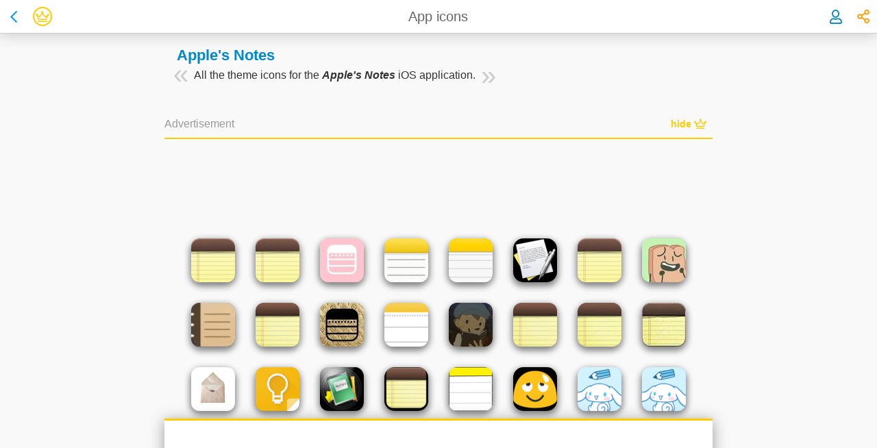

--- FILE ---
content_type: text/html; charset=UTF-8
request_url: https://iskin.tooliphone.net/browse-theme-icons-for-apples-notes-application-438-page-1
body_size: 4994
content:




<!DOCTYPE html PUBLIC "-//W3C//DTD XHTML 1.0 Transitional//EN" "http://www.w3.org/TR/xhtml1/DTD/xhtml1-transitional.dtd">
<html xmlns="http://www.w3.org/1999/xhtml" xmlns:og="http://ogp.me/ns#" prefix="og: http://ogp.me/ns#" xml:lang="en" lang="en">

<head>

    <!-- Title -->
    <title>Apple's Notes icons - all iOS theme icons for this application</title>

    <noscript><meta http-equiv="refresh" content="0; url=notification.php" /></noscript>
    <!-- META INFORMATIONS -->
    <meta http-equiv="Content-Type" content="text/html; charset=UTF-8" />
    <meta http-equiv="Content-Language" content="en" />

    <!-- Viewport -->
    <meta name="viewport" content=" width=device-width, initial-scale=1.0, minimum-scale=1.0, maximum-scale=0.6667, user-scalable=no" />
    <!-- <meta name="apple-mobile-web-app-capable" content="yes"> -->

    <!-- Identification -->
    <meta name="robots" content="index, nofollow">    <meta name="keywords" content="iskin ios iphone ipod touch ipad customize custom customization jailbreak jailbreaked theme theming cydia" />
    <meta name="description" content="Browse the &laquo; Apple's Notes &raquo; iOS application icons from all iSkin's jailbreak-free iOS themes to install on your iPhone or iPad" />
    <meta name="category" content="iOS, iPhone, iPod Touch, iPad, Customization, Jailbreak"/>
    <meta name="copyright" content="iSkin - TooLiPHoNe.NeT"/>
    <meta name="identifier-url" content="https://iskin.tooliphone.net"/>
    <meta name="publisher" content="iSkin - TooLiPHoNe.NeT"/>
    <link rel="canonical" href="https://iskin.tooliphone.net:443/browse-theme-icons-for-apples-notes-application-438-page-1" />

    <!-- Sharing -->
        <meta property="og:type" content="website" />
    <meta property="og:site_name" content="iSkin" />
    <meta property="og:title" content="Apple's Notes icons - all iOS theme icons for this application" />
    <meta property="og:description" content="Browse the &laquo; Apple's Notes &raquo; iOS application icons from all iSkin's jailbreak-free iOS themes to install on your iPhone or iPad" />
    <meta property="og:image" content="https://iskin.tooliphone.net/favicon/appicon_128.png" />

    <!-- FAVICONS -->
    <link rel="apple-touch-icon-precomposed" href="/favicon/appicon.png"/>
    <link rel="shortcut icon" type="image/x-icon" href="/favicon/favicon.ico" />


    <!-- External libs -->
    <!-- + jQuery   -->
    <script src="https://ajax.googleapis.com/ajax/libs/jquery/1.9.0/jquery.min.js"></script>
    <!-- + Fontawesome icons (self hosted) -->
    <link rel="stylesheet" type="text/css" href="https://common.tooliphone.net/tooli-vendor/fontawesome/5.15.4/css/all.css">

    <!-- TooLiPHoNe common -->
    <link rel="stylesheet" type="text/css" href="https://common.tooliphone.net/tooli-cmp/1.0/tooli-cmp-all.min.css?cache=1767954314333" />
    <script type="text/javascript" src="https://common.tooliphone.net/tooli-cmp/1.0/tooli-cmp-all.min.js?cache=1767954314333"></script>


    <!-- iSkin common CSS & JS -->
    <link rel="stylesheet" type="text/css" href="/css/iwebkit5.min.css?v=2.4.2&bn=1bd56f4&cache=1767954314333" /><link rel="stylesheet" type="text/css" href="/css/style-mob.min.css?v=2.4.2&bn=1bd56f4&cache=1767954314333" /><link rel="stylesheet" type="text/css" href="/css/iskin.min.css?v=2.4.2&bn=1bd56f4&cache=1767954314333" /><link rel="stylesheet" type="text/css" href="/css/style-mob-flat.min.css?v=2.4.2&bn=1bd56f4&cache=1767954314333" />    <style>
        body #koloro-banner{
            position: relative;
            border-top: 3px solid #0066FF;
            border-bottom: 3px solid #0066FF;
        }
    </style>
    <script type="text/javascript" src="/js/common.min.js?v=2.4.2&bn=1bd56f4&cache=1767954314333"></script>
    <!-- Specific JS -->
    <script type="text/javascript" src="https://common.tooliphone.net/tooli-js/jscroll/jscroll-2.2.4/my.jquery.jscroll.min.js?v=2.4.2&bn=1bd56f4&cache=1767954314333"></script>
    <!-- Google's CMP (Consent Management Platform) + Adsense + Analytics -->
    
    <script async src="https://pagead2.googlesyndication.com/pagead/js/adsbygoogle.js?client=ca-pub-4435729790430946" crossorigin="anonymous"></script>
    <script async src="https://www.googletagmanager.com/gtag/js?id=G-PJHFNMQET6"></script>
    <script type="text/javascript">
        // Google CMP Privacy & Messages objects
        window.googlefc = window.googlefc || {};
        window.googlefc.callbackQueue = window.googlefc.callbackQueue || [];

        // GTM / Google Analytics objects
        window.dataLayer = window.dataLayer || [];
        function gtag(){dataLayer.push(arguments);}
        initAnalytics();

        // Listen to Google's CMP events
        googlefc.callbackQueue.push({
            // => Catch when consent data is ready : Consent data has been chosen / changed
            'CONSENT_DATA_READY':
                () => {
                    // console.log('>>>>>>>>>>>>>>> CONSENT_DATA_READY');
                    // Handle data from with the TCF (Transparency Consent Framework) standard format
                    __tcfapi('addEventListener', 2, tcfCallback);
                }
        });

        const tcfCallback = (tcData, success) => {
            //console.log('tcData', tcData);
            if(success) {
                // do something with tcData.tcString
                // console.log('+ tcfCallback OK !!!', tcData.eventStatus);
                if(tcData.eventStatus === 'tcloaded' || tcData.eventStatus === 'useractioncomplete') {
                    loadAnalytics(tcData);
                }
            }
        }
        
        function initAnalytics() {
            gtag('js', new Date());
            gtag('config', 'G-PJHFNMQET6');gtag('config', 'G-8V8XFJT88G');
        }
        function loadAnalytics(tcData) {
            if(tcData.publisher && tcData.publisher.legitimateInterests) {
                if(tcData.publisher.legitimateInterests['8']) {
                    //console.log('- loadAnalytics !!!');
                    gtag('js', new Date());
                    gtag('config', 'G-PJHFNMQET6');gtag('config', 'G-8V8XFJT88G');
                }
            }
        }
    </script>
    
</head>


<body id='public-browse-appicons' class='tooli-body fixed-header css-public css-logged-out    is-premium '>
        
        <div  class='tooli-cmp tooli-header   tooli-rich-header' >
            <div class='actions actions-left'>
        <a  class='tooli-cmp tooli-button  c-link s-normal t-none d-inline' href="https://iskin.tooliphone.net/browse-ios-applications" >
            <label ><span class='icon'><i class='far fa-chevron-left fa-fw'></i></span> </label>
        </a>
    <div class='tooli-member-avatar is-premium'><a href='https://premium.tooliphone.net'><i class='member-avatar far fa-crown fa-fw'></i></a></div></div>
            <div class='title' onclick='$(window).scrollTop(0)'><span>App icons</span></div>
            <div class='actions actions-right'>
        <a  class='tooli-cmp tooli-button  c-blue s-normal t-none d-inline user-button' href="/member-login-register.php" >
            <label ><span class='icon'><div class='avatar'><i class='far fa-user fa-fw'></i></div></span> </label>
        </a>
    
        <a  class='tooli-cmp tooli-button  c-orange s-normal t-none d-inline bounce' onclick="tooliModalShow('sharingModal');" >
            <label ><span class='icon'><i class='far fa-share-alt fa-fw'></i></span> </label>
        </a>
    </div>
        </div>
        <div class='tooli-content'>
    <noscript><p class="noscript"><div id='noJavascriptNotif' class='tooli-cmp tooli-card tooli-notification red' >
            <div class='card-header'>
                <div class='title' > Error</div>
                <div class='actions'>
                    
                    
                    
                </div>
            </div>
        <div class='card-content'><p>You must activate Javascript to use this site.</p></div></div></p></noscript><ul id="cookiePanel" class="pageitem cookiePanel" ><li class="textbox cookie"  ><span class="header"> </span><p id="cookiePanelMessage"></p></li></ul><ul id="errorPanel" class="pageitem errorPanel" ><li class="textbox error"  ><span class="header">Errors !!!</span><p id="errorPanelMessage"></p></li></ul><ul id="warningPanel" class="pageitem warningPanel" ><li class="textbox warning"  ><span class="header">Warning...</span><p id="warningPanelMessage"></p></li></ul><ul id="successPanel" class="pageitem successPanel" ><li class="textbox success"  ><span class="header">Success !</span><p id="successPanelMessage"></p></li></ul><ul id="infoPanel" class="pageitem infoPanel" ><li class="textbox info"  ><span class="header">Information</span><p id="infoPanelMessage"></p></li></ul><noscript><ul id="Panel" class="pageitem errorPanel" ><li class="textbox error"  ><span class="header">FATAL ERROR !</span><p>You must <b>activate Javascript</b> in order to use this website.</p><p style='color:gray'><i>Go to &laquo; Settings &raquo; app / &laquo; Safari &raquo; / &laquo; Advanced &raquo; and <b>enable Javascript</b>.</i></p></li></ul></noscript>


<script type="text/javascript">
$("document").ready(function(){
	$(".my-jscrollable").jscroll({
	    loadingHtml: "<div style='margin:15px;'><img width='32' height='32' style='vertical-align:middle;' src='/img/wait.gif'/><span style='color:#666666; padding: 0 10px;'>Loading... please wait.</span></div>",
	    nextSelector: 'a.jscroll-next:last'
	});
});
</script>

<ul class="pageitem " ><li class="textbox "  ><span class="header"><h2 class="infosName" style="display:inline">Apple's Notes</h2></span><span class="infosDescription">All the theme icons for the <b><i>Apple's Notes</i></b> iOS application.</span></li></ul>

        <div  class='tooli-cmp tooli-advertisement tooli-rich-go-premium-ad adsense-iskin-top' >
            <div class='ads-header'><span>Advertisement</span>
        <a  class='tooli-cmp tooli-button  c-gold s-smaller t-none d-inline' href="https://premium.tooliphone.net" target='_blank' >
            <label ><span class='icon'></span> <span class='label-wrapper'><span class='label'>hide <i class='far fa-crown fa-fw'></i></span></span></label>
        </a>
    </div>
            
        <!-- Already included by common script "consent-ads-analytics" -->
        <!-- <script async src="https://pagead2.googlesyndication.com/pagead/js/adsbygoogle.js"></script> -->
            <ins class="adsbygoogle tooli-adsbygoogle"
                 style="display:block"
                 data-ad-client="ca-pub-4435729790430946"
                 data-ad-slot="9142818089"></ins>
            <script>
                 (adsbygoogle = window.adsbygoogle || []).push({});
            </script>
        
            
        </div>
    
<div class="appiconResults my-jscrollable">
	<a class="jscroll-next" href="#" scrollTarget="/api/public/listAppIcons?pageNum=1&aid=438" rel="nofollow">more...</a>
</div>
<div class="clear"></div>


        <div  class='tooli-cmp tooli-advertisement tooli-rich-go-premium-ad adsense-iskin-content' >
            <div class='ads-header'><span>Advertisement</span>
        <a  class='tooli-cmp tooli-button  c-gold s-smaller t-none d-inline' href="https://premium.tooliphone.net" target='_blank' >
            <label ><span class='icon'></span> <span class='label-wrapper'><span class='label'>hide <i class='far fa-crown fa-fw'></i></span></span></label>
        </a>
    </div>
            
        <!-- Already included by common script "consent-ads-analytics" -->
        <!-- <script async src="https://pagead2.googlesyndication.com/pagead/js/adsbygoogle.js"></script> -->
        <ins class="adsbygoogle"
             style="display:block"
             data-ad-client="ca-pub-4435729790430946"
             data-ad-slot="6667029680"
             data-ad-format="auto"
             data-full-width-responsive="true"></ins>
        <script>
             (adsbygoogle = window.adsbygoogle || []).push({});
        </script>
    
            
        </div>
    
        </div> <!-- END tooli-content -->
        <div  class='tooli-cmp tooli-footer  tooli-rich-footer' >
            <div class='footer-header'><div class='site-home'><a href='/'><img src='/favicon/favicon.png'/><span>iSkin</span></a></div>
            <div class='footer-version'>
                <div class='version-number'>
                    v2.4.2
                    <i class='far fa-info-circle' onclick='$(".build-number").toggle()'></i>
                </div>
                <p class='build-number mt-05 gray italic'>
                    build prod #1bd56f4 <br/> 2026.01.09 at 11:25:14 AM
                </p>
            </div>
        
        <div class='origin'>
            Made with <a href='/admin' rel='nofollow'><i class='fas fa-heart fa-fw'></i></a> in <a target='_blank' href='https://goo.gl/maps/m3b31JrrNMo'>Rennes</a>
        </div>
        <div class='maker'>
            by <b>TooLiPHoNe</b>
        </div>
        <div class='maker'>
            since <b>2010</b>
        </div>
    </div><p>&bull;</p><p>Browse themes by</p>
            <p>
                <a href="https://iskin.tooliphone.net/browse-themes-page-1">Themes</a> |
                <a href="https://iskin.tooliphone.net/browse-ios-applicationspage-1">Apps</a> |
                <a href="https://iskin.tooliphone.net/browse-categories">Categories</a> |
                <a href="https://iskin.tooliphone.net/browse-authors-page-1">Authors</a>
            </p>
        <p>&bull;</p>
        <p>Questions? Problems?<br/><a href='https://tooliphone.net/help'>Help</a> - <a href='https://tooliphone.net/contact'>Contact</a></p>
        <p class='gray'>By using this Service, you accept its<br/><a href='https://tooliphone.net/terms'>Terms and Conditions</a> & <a href='https://tooliphone.net/privacy'>Privacy Policy</a></p>
        <p>&bull;</p>
        <div class='footer-copyright'>&copy; 2026 TooLiPHoNe</div>
    
        </div>
    
        <div id='sharingModalOverlay' class='tooli-modal-overlay'></div>  
        <div id='sharingModal' class='tooli-modal classic ' >
            <div class='wrapper'>
                <div class='top'>
                    <span class='icon'><i class='far fa-share-alt orange fa-fw'></i></span>
                    <div class='title'>Be Social!</div>
                    <a class='close' onclick='tooliModalHide("sharingModal")'><i class='fal fa-times'></i></a>
                </div>
                <div class='middle'>
                    <div class="sharing-item">
        <div  class='tooli-cmp tooli-title ' >
            
        <div  class='tooli-cmp tooli-message gray bigger' >
            Share
        </div>
    
            
            
        </div>
        
    <p>Spread the ❤️ with the 🌎</p>
        <!-- AddToAny BEGIN -->
        <div style="display: flex; align-items: center">
            <div class="a2a_kit a2a_kit_size_32 a2a_default_style" data-a2a-icon-color="transparent,blue">
                <a class="a2a_dd" href="https://www.addtoany.com/share"></a>
            </div>
            <div class="a2a_kit a2a_kit_size_32 a2a_default_style">
                <a class="a2a_button_x"></a>
                <a class="a2a_button_facebook"></a>
                <a class="a2a_button_whatsapp"></a>
                <a class="a2a_button_telegram"></a>
                <a class="a2a_button_email"></a>
            </div>
            <div class="a2a_kit a2a_kit_size_32 a2a_default_style" data-a2a-icon-color="transparent,gray">
                <a class="a2a_button_copy_link"></a>
            </div>
        </div>
        <script>
        var a2a_config = a2a_config || {};
        a2a_config.num_services = 4;
        </script>
        <!-- AddToAny END -->
    </div><div class="sharing-item">
        <div  class='tooli-cmp tooli-title ' >
            
        <div  class='tooli-cmp tooli-message gray bigger' >
            Follow
        </div>
    
            
            
        </div>
        
    <p>Let's keep in touch! 🤙</p>
        <!-- AddToAny BEGIN -->
        <div class="a2a_kit a2a_kit_size_32 a2a_default_style a2a_follow">
            <a class="a2a_button_x" href="https://twitter.com/tooliphone"></a>
            <a class="a2a_button_facebook" href="https://www.facebook.com/tooliphone"></a>
            <a class="a2a_button_instagram" href="https://www.instagram.com/tooliphone_net"></a>
            <a class="a2a_button_youtube" href="https://www.youtube.com/@TooLiPHoNeNeT"></a>
        </div>
        <!-- AddToAny END -->
    </div><div class="sharing-item">
        <div  class='tooli-cmp tooli-title ' >
            
        <div  class='tooli-cmp tooli-message gray bigger' >
            Support
        </div>
    
            
            
        </div>
        
    <p>Like my work?<br>You can support it! 🙏🏻</p>
        <a  class='tooli-cmp tooli-button  c-gold s-normal t-plain d-block' href="https://premium.tooliphone.net" target='_blank' >
            <label ><span class='icon'><i class='far fa-crown fa-fw'></i></span> <span class='label-wrapper'><span class='label'>GO Premium</span></span></label>
        </a>
    </div>    
                </div>
                
            </div>
        </div>
    <script async src="https://static.addtoany.com/menu/page.js"></script></body>
        <div  class='tooli-cmp tooli-advertisement tooli-rich-go-premium-ad adsense-iskin-bottom fixed-bottom' >
            <div class='ads-header'><span>Advertisement</span>
        <a  class='tooli-cmp tooli-button  c-gold s-smaller t-none d-inline' href="https://premium.tooliphone.net" target='_blank' >
            <label ><span class='icon'></span> <span class='label-wrapper'><span class='label'>hide <i class='far fa-crown fa-fw'></i></span></span></label>
        </a>
    </div>
            
        <!-- Already included by common script "consent-ads-analytics" -->
        <!-- <script async src="https://pagead2.googlesyndication.com/pagead/js/adsbygoogle.js"></script> -->
        <ins class="adsbygoogle tooli-adsbygoogle"
             style="display:block"
             data-ad-client="ca-pub-4435729790430946"
             data-ad-slot="5190296485"></ins>
        <script>
             (adsbygoogle = window.adsbygoogle || []).push({});
        </script>
    
            
        </div>
    
        <div id='userModalOverlay' class='tooli-modal-overlay'></div>  
        <div id='userModal' class='tooli-modal classic ' >
            <div class='wrapper'>
                <div class='top'>
                    <span class='icon'><i class='fas fa-user-circle blue fa-fw'></i></span>
                    <div class='title'>Welcome</div>
                    <a class='close' onclick='tooliModalHide("userModal")'><i class='fal fa-times'></i></a>
                </div>
                <div class='middle'>
                    <div class='group-wrapper'><div class='group'><div class='avatar'><i class='far fa-user fa-fw'></i></div><div class='username'><a href='/member-index.php'></a></div><div class='actions'>
        <a  class='tooli-cmp tooli-button  c-blue s-normal t-border d-round' href="/member-index.php" >
            <label ><span class='icon'><i class='fal fa-home'></i></span> </label>
        </a>
    
        <a  class='tooli-cmp tooli-button  c-blue s-normal t-border d-round' href="/member-account.php" >
            <label ><span class='icon'><i class='fal fa-edit'></i></span> </label>
        </a>
    
        <a  class='tooli-cmp tooli-button  c-blue s-normal t-border d-round' href="/member-theme-creator.php" >
            <label ><span class='icon'><i class='fal fa-pencil-paintbrush'></i></span> </label>
        </a>
    </div></div><div class='group'><div class='infos'><div class='info-item'>
        <a  class='tooli-cmp tooli-button  c-orange s-normal t-none d-inline'  >
            <label ><span class='icon'><i class='far fa-user-crown fa-fw'></i></span> </label>
        </a>
    
        <div  class='tooli-cmp tooli-message orange' >
            You are premium!
        </div>
    
        <a  class='tooli-cmp tooli-button  c-blue s-normal t-border d-round' href="https://premium.tooliphone.net" target='_blank' >
            <label ><span class='icon'><i class='fal fa-eye'></i></span> </label>
        </a>
    </div></div></div><div class='group'><div class='infos'></div></div></div>    
                </div>
                <div class='bottom'><div>
        <a  class='tooli-cmp tooli-button  c-link s-normal t-border d-round' href="/" >
            <label ><span class='icon'><img src='/favicon/favicon.png'></span> </label>
        </a>
    </div>
        <a  class='tooli-cmp tooli-button  c-red s-normal t-plain d-block' href="/member-logout.php" >
            <label ><span class='icon'><i class='far fa-power-off fa-fw'></i></span> <span class='label-wrapper'><span class='label'>Disconnect</span></span></label>
        </a>
    </div>
            </div>
        </div>
    </html>

--- FILE ---
content_type: text/html; charset=UTF-8
request_url: https://iskin.tooliphone.net/api/public/listAppIcons?pageNum=1&aid=438
body_size: 1115
content:



					<div class="appIconListItem">
						<a class="itemLink" href="https://iskin.tooliphone.net/ios-theme-without-jailbreak-theme-24829-user-51007">
							<img class="itemPreview" src="https://data.tooliphone.net/iskin/themes/51007/24829/appicons/appicon-60551-64.png"/>
						</a>
					</div>
				
					<div class="appIconListItem">
						<a class="itemLink" href="https://iskin.tooliphone.net/ios-theme-without-jailbreak-theme-24828-user-50618">
							<img class="itemPreview" src="https://data.tooliphone.net/iskin/themes/50618/24828/appicons/appicon-60526-64.png"/>
						</a>
					</div>
				
					<div class="appIconListItem">
						<a class="itemLink" href="https://iskin.tooliphone.net/ios-theme-without-jailbreak-theme-24826-user-50992">
							<img class="itemPreview" src="https://data.tooliphone.net/iskin/themes/50992/24826/appicons/appicon-60498-64.jpeg"/>
						</a>
					</div>
				
					<div class="appIconListItem">
						<a class="itemLink" href="https://iskin.tooliphone.net/ios-theme-without-jailbreak-theme-24801-user-50936">
							<img class="itemPreview" src="https://data.tooliphone.net/iskin/themes/50936/24801/appicons/appicon-60395-64.png"/>
						</a>
					</div>
				
					<div class="appIconListItem">
						<a class="itemLink" href="https://iskin.tooliphone.net/ios-theme-without-jailbreak-theme-24712-user-50618">
							<img class="itemPreview" src="https://data.tooliphone.net/iskin/themes/50618/24712/appicons/appicon-60130-64.png"/>
						</a>
					</div>
				
					<div class="appIconListItem">
						<a class="itemLink" href="https://iskin.tooliphone.net/ios-theme-without-jailbreak-theme-24705-user-50618">
							<img class="itemPreview" src="https://data.tooliphone.net/iskin/themes/50618/24705/appicons/appicon-60048-64.png"/>
						</a>
					</div>
				
					<div class="appIconListItem">
						<a class="itemLink" href="https://iskin.tooliphone.net/ios-theme-without-jailbreak-theme-24571-user-50139">
							<img class="itemPreview" src="https://data.tooliphone.net/iskin/themes/50139/24571/appicons/appicon-59577-64.png"/>
						</a>
					</div>
				
					<div class="appIconListItem">
						<a class="itemLink" href="https://iskin.tooliphone.net/ios-theme-without-jailbreak-theme-24542-user-50272">
							<img class="itemPreview" src="https://data.tooliphone.net/iskin/themes/50272/24542/appicons/appicon-59502-64.jpeg"/>
						</a>
					</div>
				
					<div class="appIconListItem">
						<a class="itemLink" href="https://iskin.tooliphone.net/ios-theme-without-jailbreak-theme-24534-user-50249">
							<img class="itemPreview" src="https://data.tooliphone.net/iskin/themes/50249/24534/appicons/appicon-59449-64.jpeg"/>
						</a>
					</div>
				
					<div class="appIconListItem">
						<a class="itemLink" href="https://iskin.tooliphone.net/ios-theme-without-jailbreak-theme-24510-user-50159">
							<img class="itemPreview" src="https://data.tooliphone.net/iskin/themes/50159/24510/appicons/appicon-59309-64.png"/>
						</a>
					</div>
				
					<div class="appIconListItem">
						<a class="itemLink" href="https://iskin.tooliphone.net/ios-theme-without-jailbreak-theme-23702-user-47623">
							<img class="itemPreview" src="https://data.tooliphone.net/iskin/themes/47623/23702/appicons/appicon-59188-64.jpeg"/>
						</a>
					</div>
				
					<div class="appIconListItem">
						<a class="itemLink" href="https://iskin.tooliphone.net/ios-theme-without-jailbreak-theme-24155-user-49034">
							<img class="itemPreview" src="https://data.tooliphone.net/iskin/themes/49034/24155/appicons/appicon-58562-64.png"/>
						</a>
					</div>
				
					<div class="appIconListItem">
						<a class="itemLink" href="https://iskin.tooliphone.net/ios-theme-without-jailbreak-theme-24080-user-35888">
							<img class="itemPreview" src="https://data.tooliphone.net/iskin/themes/35888/24080/appicons/appicon-58462-64.jpeg"/>
						</a>
					</div>
				
					<div class="appIconListItem">
						<a class="itemLink" href="https://iskin.tooliphone.net/ios-theme-without-jailbreak-theme-24056-user-48676">
							<img class="itemPreview" src="https://data.tooliphone.net/iskin/themes/48676/24056/appicons/appicon-58056-64.png"/>
						</a>
					</div>
				
					<div class="appIconListItem">
						<a class="itemLink" href="https://iskin.tooliphone.net/ios-theme-without-jailbreak-theme-23979-user-48443">
							<img class="itemPreview" src="https://data.tooliphone.net/iskin/themes/48443/23979/appicons/appicon-57959-64.png"/>
						</a>
					</div>
				
					<div class="appIconListItem">
						<a class="itemLink" href="https://iskin.tooliphone.net/ios-theme-without-jailbreak-theme-23655-user-42837">
							<img class="itemPreview" src="https://data.tooliphone.net/iskin/themes/42837/23655/appicons/appicon-57119-64.jpeg"/>
						</a>
					</div>
				
					<div class="appIconListItem">
						<a class="itemLink" href="https://iskin.tooliphone.net/ios-theme-without-jailbreak-theme-23548-user-47167">
							<img class="itemPreview" src="https://data.tooliphone.net/iskin/themes/47167/23548/appicons/appicon-56756-64.jpeg"/>
						</a>
					</div>
				
					<div class="appIconListItem">
						<a class="itemLink" href="https://iskin.tooliphone.net/ios-theme-without-jailbreak-theme-23517-user-42837">
							<img class="itemPreview" src="https://data.tooliphone.net/iskin/themes/42837/23517/appicons/appicon-56664-64.png"/>
						</a>
					</div>
				
					<div class="appIconListItem">
						<a class="itemLink" href="https://iskin.tooliphone.net/ios-theme-without-jailbreak-theme-23505-user-44378">
							<img class="itemPreview" src="https://data.tooliphone.net/iskin/themes/44378/23505/appicons/appicon-56615-64.png"/>
						</a>
					</div>
				
					<div class="appIconListItem">
						<a class="itemLink" href="https://iskin.tooliphone.net/ios-theme-without-jailbreak-theme-23503-user-47036">
							<img class="itemPreview" src="https://data.tooliphone.net/iskin/themes/47036/23503/appicons/appicon-56592-64.png"/>
						</a>
					</div>
				
					<div class="appIconListItem">
						<a class="itemLink" href="https://iskin.tooliphone.net/ios-theme-without-jailbreak-theme-23316-user-46351">
							<img class="itemPreview" src="https://data.tooliphone.net/iskin/themes/46351/23316/appicons/appicon-56182-64.png"/>
						</a>
					</div>
				
					<div class="appIconListItem">
						<a class="itemLink" href="https://iskin.tooliphone.net/ios-theme-without-jailbreak-theme-23241-user-46089">
							<img class="itemPreview" src="https://data.tooliphone.net/iskin/themes/46089/23241/appicons/appicon-56009-64.png"/>
						</a>
					</div>
				
					<div class="appIconListItem">
						<a class="itemLink" href="https://iskin.tooliphone.net/ios-theme-without-jailbreak-theme-23221-user-46035">
							<img class="itemPreview" src="https://data.tooliphone.net/iskin/themes/46035/23221/appicons/appicon-55915-64.png"/>
						</a>
					</div>
				
					<div class="appIconListItem">
						<a class="itemLink" href="https://iskin.tooliphone.net/ios-theme-without-jailbreak-theme-23221-user-46035">
							<img class="itemPreview" src="https://data.tooliphone.net/iskin/themes/46035/23221/appicons/appicon-55900-64.png"/>
						</a>
					</div>
				
					<div class="appIconListItem">
						<a class="itemLink" href="https://iskin.tooliphone.net/ios-theme-without-jailbreak-theme-23147-user-45233">
							<img class="itemPreview" src="https://data.tooliphone.net/iskin/themes/45233/23147/appicons/appicon-55681-64.png"/>
						</a>
					</div>
				
					<div class="appIconListItem">
						<a class="itemLink" href="https://iskin.tooliphone.net/ios-theme-without-jailbreak-theme-23146-user-45842">
							<img class="itemPreview" src="https://data.tooliphone.net/iskin/themes/45842/23146/appicons/appicon-55618-64.png"/>
						</a>
					</div>
				
					<div class="appIconListItem">
						<a class="itemLink" href="https://iskin.tooliphone.net/ios-theme-without-jailbreak-theme-23103-user-45233">
							<img class="itemPreview" src="https://data.tooliphone.net/iskin/themes/45233/23103/appicons/appicon-55247-64.png"/>
						</a>
					</div>
				
					<div class="appIconListItem">
						<a class="itemLink" href="https://iskin.tooliphone.net/ios-theme-without-jailbreak-theme-23004-user-45233">
							<img class="itemPreview" src="https://data.tooliphone.net/iskin/themes/45233/23004/appicons/appicon-54057-64.jpeg"/>
						</a>
					</div>
				
					<div class="appIconListItem">
						<a class="itemLink" href="https://iskin.tooliphone.net/ios-theme-without-jailbreak-theme-22956-user-36049">
							<img class="itemPreview" src="https://data.tooliphone.net/iskin/themes/36049/22956/appicons/appicon-53634-64.jpeg"/>
						</a>
					</div>
				
					<div class="appIconListItem">
						<a class="itemLink" href="https://iskin.tooliphone.net/ios-theme-without-jailbreak-theme-22956-user-36049">
							<img class="itemPreview" src="https://data.tooliphone.net/iskin/themes/36049/22956/appicons/appicon-53595-64.jpeg"/>
						</a>
					</div>
				
					<div class="appIconListItem">
						<a class="itemLink" href="https://iskin.tooliphone.net/ios-theme-without-jailbreak-theme-22680-user-43737">
							<img class="itemPreview" src="https://data.tooliphone.net/iskin/themes/43737/22680/appicons/appicon-53038-64.jpeg"/>
						</a>
					</div>
				
					<div class="appIconListItem">
						<a class="itemLink" href="https://iskin.tooliphone.net/ios-theme-without-jailbreak-theme-22615-user-44354">
							<img class="itemPreview" src="https://data.tooliphone.net/iskin/themes/44354/22615/appicons/appicon-52791-64.jpeg"/>
						</a>
					</div>
				
					<div class="appIconListItem">
						<a class="itemLink" href="https://iskin.tooliphone.net/ios-theme-without-jailbreak-theme-22474-user-43836">
							<img class="itemPreview" src="https://data.tooliphone.net/iskin/themes/43836/22474/appicons/appicon-52488-64.png"/>
						</a>
					</div>
				
					<div class="appIconListItem">
						<a class="itemLink" href="https://iskin.tooliphone.net/ios-theme-without-jailbreak-theme-22353-user-43576">
							<img class="itemPreview" src="https://data.tooliphone.net/iskin/themes/43576/22353/appicons/appicon-52315-64.png"/>
						</a>
					</div>
				
					<div class="appIconListItem">
						<a class="itemLink" href="https://iskin.tooliphone.net/ios-theme-without-jailbreak-theme-22096-user-36351">
							<img class="itemPreview" src="https://data.tooliphone.net/iskin/themes/36351/22096/appicons/appicon-52082-64.png"/>
						</a>
					</div>
				
					<div class="appIconListItem">
						<a class="itemLink" href="https://iskin.tooliphone.net/ios-theme-without-jailbreak-theme-21972-user-42117">
							<img class="itemPreview" src="https://data.tooliphone.net/iskin/themes/42117/21972/appicons/appicon-51670-64.png"/>
						</a>
					</div>
				
					<div class="appIconListItem">
						<a class="itemLink" href="https://iskin.tooliphone.net/ios-theme-without-jailbreak-theme-21972-user-42117">
							<img class="itemPreview" src="https://data.tooliphone.net/iskin/themes/42117/21972/appicons/appicon-51669-64.png"/>
						</a>
					</div>
				
					<div class="appIconListItem">
						<a class="itemLink" href="https://iskin.tooliphone.net/ios-theme-without-jailbreak-theme-21909-user-42275">
							<img class="itemPreview" src="https://data.tooliphone.net/iskin/themes/42275/21909/appicons/appicon-51382-64.png"/>
						</a>
					</div>
				
					<div class="appIconListItem">
						<a class="itemLink" href="https://iskin.tooliphone.net/ios-theme-without-jailbreak-theme-21890-user-34473">
							<img class="itemPreview" src="https://data.tooliphone.net/iskin/themes/34473/21890/appicons/appicon-51257-64.png"/>
						</a>
					</div>
				
					<div class="appIconListItem">
						<a class="itemLink" href="https://iskin.tooliphone.net/ios-theme-without-jailbreak-theme-21819-user-33730">
							<img class="itemPreview" src="https://data.tooliphone.net/iskin/themes/33730/21819/appicons/appicon-50986-64.jpeg"/>
						</a>
					</div>
				
					<div class="appIconListItem">
						<a class="itemLink" href="https://iskin.tooliphone.net/ios-theme-without-jailbreak-theme-21733-user-41761">
							<img class="itemPreview" src="https://data.tooliphone.net/iskin/themes/41761/21733/appicons/appicon-50781-64.png"/>
						</a>
					</div>
				
					<div class="appIconListItem">
						<a class="itemLink" href="https://iskin.tooliphone.net/ios-theme-without-jailbreak-theme-21438-user-41005">
							<img class="itemPreview" src="https://data.tooliphone.net/iskin/themes/41005/21438/appicons/appicon-50690-64.jpeg"/>
						</a>
					</div>
				
					<div class="appIconListItem">
						<a class="itemLink" href="https://iskin.tooliphone.net/ios-theme-without-jailbreak-theme-21712-user-41005">
							<img class="itemPreview" src="https://data.tooliphone.net/iskin/themes/41005/21712/appicons/appicon-50672-64.png"/>
						</a>
					</div>
				
					<div class="appIconListItem">
						<a class="itemLink" href="https://iskin.tooliphone.net/ios-theme-without-jailbreak-theme-21688-user-41005">
							<img class="itemPreview" src="https://data.tooliphone.net/iskin/themes/41005/21688/appicons/appicon-50592-64.jpeg"/>
						</a>
					</div>
				
					<div class="appIconListItem">
						<a class="itemLink" href="https://iskin.tooliphone.net/ios-theme-without-jailbreak-theme-21667-user-41597">
							<img class="itemPreview" src="https://data.tooliphone.net/iskin/themes/41597/21667/appicons/appicon-50510-64.png"/>
						</a>
					</div>
				
					<div class="appIconListItem">
						<a class="itemLink" href="https://iskin.tooliphone.net/ios-theme-without-jailbreak-theme-21652-user-41005">
							<img class="itemPreview" src="https://data.tooliphone.net/iskin/themes/41005/21652/appicons/appicon-50490-64.jpeg"/>
						</a>
					</div>
				
					<div class="appIconListItem">
						<a class="itemLink" href="https://iskin.tooliphone.net/ios-theme-without-jailbreak-theme-21635-user-41479">
							<img class="itemPreview" src="https://data.tooliphone.net/iskin/themes/41479/21635/appicons/appicon-50427-64.png"/>
						</a>
					</div>
				
					<div class="appIconListItem">
						<a class="itemLink" href="https://iskin.tooliphone.net/ios-theme-without-jailbreak-theme-21593-user-41406">
							<img class="itemPreview" src="https://data.tooliphone.net/iskin/themes/41406/21593/appicons/appicon-50281-64.png"/>
						</a>
					</div>
				
					<div class="appIconListItem">
						<a class="itemLink" href="https://iskin.tooliphone.net/ios-theme-without-jailbreak-theme-21468-user-41058">
							<img class="itemPreview" src="https://data.tooliphone.net/iskin/themes/41058/21468/appicons/appicon-50256-64.png"/>
						</a>
					</div>
				
					<div class="appIconListItem">
						<a class="itemLink" href="https://iskin.tooliphone.net/ios-theme-without-jailbreak-theme-21444-user-41005">
							<img class="itemPreview" src="https://data.tooliphone.net/iskin/themes/41005/21444/appicons/appicon-49990-64.jpeg"/>
						</a>
					</div>
				<a class="jscroll-next" href="#" scrollTarget="/api/public/listAppIcons?pageNum=2&aid=438" rel="nofollow">more...</a>

--- FILE ---
content_type: text/html; charset=utf-8
request_url: https://www.google.com/recaptcha/api2/aframe
body_size: 266
content:
<!DOCTYPE HTML><html><head><meta http-equiv="content-type" content="text/html; charset=UTF-8"></head><body><script nonce="G6aYLF0aHAsrHbDmJHgwNA">/** Anti-fraud and anti-abuse applications only. See google.com/recaptcha */ try{var clients={'sodar':'https://pagead2.googlesyndication.com/pagead/sodar?'};window.addEventListener("message",function(a){try{if(a.source===window.parent){var b=JSON.parse(a.data);var c=clients[b['id']];if(c){var d=document.createElement('img');d.src=c+b['params']+'&rc='+(localStorage.getItem("rc::a")?sessionStorage.getItem("rc::b"):"");window.document.body.appendChild(d);sessionStorage.setItem("rc::e",parseInt(sessionStorage.getItem("rc::e")||0)+1);localStorage.setItem("rc::h",'1768951065814');}}}catch(b){}});window.parent.postMessage("_grecaptcha_ready", "*");}catch(b){}</script></body></html>

--- FILE ---
content_type: text/javascript; charset=utf-8
request_url: https://common.tooliphone.net/tooli-cmp/1.0/tooli-cmp-all.min.js?cache=1767954314333
body_size: 985
content:
function tooliScrollToPosition(o,t){$("html, body").stop().animate({scrollTop:o},t)}function tooliScrollToTop(o){tooliScrollToPosition(0,o)}function tooliScrollRelativeToCurrentPosition(o,t){tooliScrollToPosition($(window).scrollTop()+o,t)}function tooliShowWithAnimation(o,t,i){o.show(),o.addClass(t),setTimeout((function(){o.removeClass(t)}),i+50)}function tooliHideWithAnimation(o,t,i){o.addClass(t),setTimeout((function(){o.hide(),o.removeClass(t)}),i-50)}function tooliPopUpAnimation(o,t){t=t||500,tooliShowWithAnimation($(o),"pop-up",t)}function tooliPopDownAnimation(o,t){t=t||500,tooliHideWithAnimation($(o),"pop-down",t)}function tooliCardToggle(o){$("#"+o).toggleClass("collapsed")}function tooliNotificationOpen(o){tooliShowWithAnimation($("#"+o),"pop-up",500)}function tooliNotificationClose(o){tooliHideWithAnimation($("#"+o),"pop-down",500)}function tooliModalShow(o){$("body").addClass("modal-open"),$("#"+o+"Overlay").fadeIn(750);var t=$("#"+o).hasClass("slidepanel")?"slide":"pop";$("#"+o).removeClass(t+"-down"),$("#"+o).addClass(t+"-up")}function tooliModalHide(o){$("body").removeClass("modal-open"),$("#"+o+"Overlay").fadeOut(750);var t=$("#"+o).hasClass("slidepanel")?"slide":"pop";$("#"+o).removeClass(t+"-up"),$("#"+o).addClass(t+"-down")}function tooliTabsSelect(o,t){$("#"+o+" .tab-items .tab-item").removeClass("active"),$("#"+o+" .tab-items .tab-item."+t).addClass("active"),$("#"+o+" .tab-content").removeClass("active"),$("#"+o+" .tab-content."+t).addClass("active"),console.log("tooliTabsSelect",t)}function tooliTabsSelectedKey(o){return $("#"+o+" .tab-items .tab-item.active").attr("data-tabKey")}function tooliInfiniteScroll(o){var t=o.hasOwnProperty("sentinel")?o.sentinel:".tooli-infinite-sentinel",i=o.hasOwnProperty("next")?o.next:".tooli-infinite-next",e=o.hasOwnProperty("root")?o.root:null,n=o.hasOwnProperty("treshold")?o.treshold:[0],a=o.hasOwnProperty("ratio")?o.ratio:0;new IntersectionObserver((function(o){if(!(o[0].intersectionRatio<=a)){var t=$(i);if(null!=t&&null!==t.length&&t.length>0){var e=t.attr("href");null!=e&&""!==e&&$.ajax({url:e}).success((function(o,i,e){t.replaceWith(o)}))}}}),{root:e,rootMargin:"0px",threshold:n}).observe(document.querySelector(t))}function tooliDocExpandItem(o){$(".tooli-card"+o).removeClass("collapsed"),$(".tooli-card"+o+" .card-content").slideDown(500)}function tooliDocLocationHashChanged(){location.hash&&(tooliDocExpandItem(location.hash),setTimeout((function(){tooliScrollRelativeToCurrentPosition(-75,0)}),250))}function tooliDocGenerateSummary(o){var t="";$("[attr-doc-plan]").each((function(o,i){"section"===$(this).attr("attr-doc-type")?t+="<p class='mt-2'><b><a href='#"+$(this).attr("id")+"'>"+$(this).children(".tooli-message").text()+"</a></b></p>":"item"===$(this).attr("attr-doc-type")&&(t+="<p><i class='far fa-circle "+$(this).attr("class").split(" ")[2]+" mr-05'></i><a href='#"+$(this).attr("id")+"'>"+$(this).children(".card-header").children(".title").text()+"</a></p>")})),$(o).html(t)}